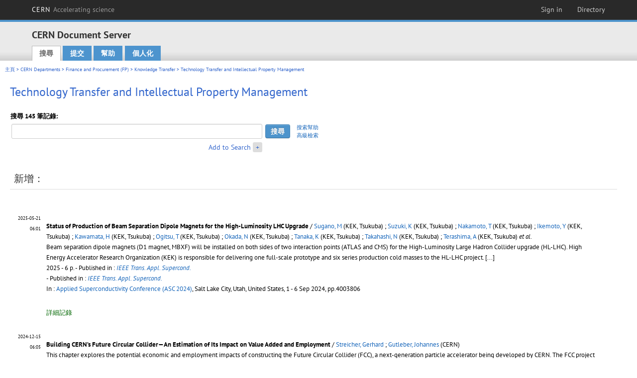

--- FILE ---
content_type: text/html; charset=utf-8
request_url: https://cds.cern.ch/collection/Technology%20Transfer%20and%20Intellectual%20Property%20Management?ln=zh_TW
body_size: 9401
content:
<!DOCTYPE html PUBLIC "-//W3C//DTD XHTML 1.0 Transitional//EN"
"http://www.w3.org/TR/xhtml1/DTD/xhtml1-transitional.dtd">

<!--[if IEMobile 7]><html class="iem7" xmlns="http://www.w3.org/1999/xhtml" lang="zh" xml:lang="zh" xmlns:og="http://ogp.me/ns#" xmlns:fb="http://ogp.me/ns/fb#"><![endif]-->
<!--[if lte IE 6]><html class="ie6 ie6-7 ie6-8" xmlns="http://www.w3.org/1999/xhtml" lang="zh" xml:lang="zh" xmlns:og="http://ogp.me/ns#" xmlns:fb="http://ogp.me/ns/fb#"><![endif]-->
<!--[if (IE 7)&(!IEMobile)]><html class="ie7 ie6-7 ie6-8" xmlns="http://www.w3.org/1999/xhtml" lang="zh" xml:lang="zh" xmlns:og="http://ogp.me/ns#" xmlns:fb="http://ogp.me/ns/fb#"><![endif]-->
<!--[if IE 8]><html class="ie8 ie6-8" xmlns="http://www.w3.org/1999/xhtml" lang="zh" xml:lang="zh" xmlns:og="http://ogp.me/ns#" xmlns:fb="http://ogp.me/ns/fb#"><![endif]-->
<!--[if (gte IE 9)|(gt IEMobile 7)]><!--><html xmlns="http://www.w3.org/1999/xhtml" lang="zh" xml:lang="zh" xmlns:og="http://ogp.me/ns#" xmlns:fb="http://ogp.me/ns/fb#"><!--<![endif]-->

<head>
 <title>Technology Transfer and Intellectual Property Management - CERN Document Server</title>
<link href='https://framework.web.cern.ch/framework/2.0/fonts/PTSansWeb/PTSansWeb.css' rel='stylesheet' type='text/css' />
 <link rel="stylesheet" href="https://cds.cern.ch/img/invenio.css?v=20141127" type="text/css" />
 <link rel="stylesheet" href="https://cds.cern.ch/img/cern_theme/css/cern_theme.css?v=20141127" type="text/css" />
 <link rel="stylesheet"href="/css/font-awesome.min.css">
 <meta http-equiv="X-UA-Compatible" content="IE=Edge"/>



<link rel="stylesheet" href="https://cds.cern.ch/img/cern_toolbar/css/toolbar.css" type="text/css" />
<!--[if lt IE 8]>
    <link href="https://cds.cern.ch/img/cern_toolbar/css/toolbar-ie.css" rel="stylesheet" type="text/css">
<![endif]-->

 <!--[if lt IE 8]>
   <link rel="stylesheet" type="text/css" href="https://cds.cern.ch/img/invenio-ie7.css" />
 <![endif]-->
 <!--[if gt IE 8]>
   <style type="text/css">div.restrictedflag {filter:none;}</style>
 <![endif]-->

   <link rel="canonical" href="https://cds.cern.ch/collection/Technology%20Transfer%20and%20Intellectual%20Property%20Management" />
  <link rel="alternate" hreflang="el" href="https://cds.cern.ch/collection/Technology%20Transfer%20and%20Intellectual%20Property%20Management?ln=el" />
  <link rel="alternate" hreflang="fr" href="https://cds.cern.ch/collection/Technology%20Transfer%20and%20Intellectual%20Property%20Management?ln=fr" />
  <link rel="alternate" hreflang="bg" href="https://cds.cern.ch/collection/Technology%20Transfer%20and%20Intellectual%20Property%20Management?ln=bg" />
  <link rel="alternate" hreflang="zh-TW" href="https://cds.cern.ch/collection/Technology%20Transfer%20and%20Intellectual%20Property%20Management?ln=zh_TW" />
  <link rel="alternate" hreflang="pt" href="https://cds.cern.ch/collection/Technology%20Transfer%20and%20Intellectual%20Property%20Management?ln=pt" />
  <link rel="alternate" hreflang="no" href="https://cds.cern.ch/collection/Technology%20Transfer%20and%20Intellectual%20Property%20Management?ln=no" />
  <link rel="alternate" hreflang="hr" href="https://cds.cern.ch/collection/Technology%20Transfer%20and%20Intellectual%20Property%20Management?ln=hr" />
  <link rel="alternate" hreflang="ca" href="https://cds.cern.ch/collection/Technology%20Transfer%20and%20Intellectual%20Property%20Management?ln=ca" />
  <link rel="alternate" hreflang="de" href="https://cds.cern.ch/collection/Technology%20Transfer%20and%20Intellectual%20Property%20Management?ln=de" />
  <link rel="alternate" hreflang="it" href="https://cds.cern.ch/collection/Technology%20Transfer%20and%20Intellectual%20Property%20Management?ln=it" />
  <link rel="alternate" hreflang="zh-CN" href="https://cds.cern.ch/collection/Technology%20Transfer%20and%20Intellectual%20Property%20Management?ln=zh_CN" />
  <link rel="alternate" hreflang="sv" href="https://cds.cern.ch/collection/Technology%20Transfer%20and%20Intellectual%20Property%20Management?ln=sv" />
  <link rel="alternate" hreflang="sk" href="https://cds.cern.ch/collection/Technology%20Transfer%20and%20Intellectual%20Property%20Management?ln=sk" />
  <link rel="alternate" hreflang="en" href="https://cds.cern.ch/collection/Technology%20Transfer%20and%20Intellectual%20Property%20Management?ln=en" />
  <link rel="alternate" hreflang="pl" href="https://cds.cern.ch/collection/Technology%20Transfer%20and%20Intellectual%20Property%20Management?ln=pl" />
  <link rel="alternate" hreflang="ru" href="https://cds.cern.ch/collection/Technology%20Transfer%20and%20Intellectual%20Property%20Management?ln=ru" />
  <link rel="alternate" hreflang="ka" href="https://cds.cern.ch/collection/Technology%20Transfer%20and%20Intellectual%20Property%20Management?ln=ka" />
  <link rel="alternate" hreflang="ja" href="https://cds.cern.ch/collection/Technology%20Transfer%20and%20Intellectual%20Property%20Management?ln=ja" />
  <link rel="alternate" hreflang="es" href="https://cds.cern.ch/collection/Technology%20Transfer%20and%20Intellectual%20Property%20Management?ln=es" />

 <link rel="alternate" type="application/rss+xml" title="CERN Document Server RSS" href="https://cds.cern.ch/rss?cc=Technology%20Transfer%20and%20Intellectual%20Property%20Management" />
 <link rel="search" type="application/opensearchdescription+xml" href="https://cds.cern.ch/opensearchdescription" title="CERN Document Server" />
 <link rel="unapi-server" type="application/xml" title="unAPI" href="https://cds.cern.ch/unapi" />
 
 <link rel="apple-touch-icon" href="/apple-touch-icon.png"/>
 <link rel="apple-touch-icon-precomposed" href="/apple-touch-icon-precomposed.png"/>
 <meta http-equiv="Content-Type" content="text/html; charset=utf-8" />
 <meta http-equiv="Content-Language" content="zh_TW" />
 <meta name="description" content="CERN Document Server - Technology Transfer and Intellectual Property Management" />
 <meta name="keywords" content="CERN Document Server, Technology Transfer and Intellectual Property Management" />
 <script type="text/javascript" src="https://cds.cern.ch/js/jquery.min.js"></script>
 <!-- WebNews CSS library -->
 <link rel="stylesheet" href="https://cds.cern.ch/img/webnews.css" type="text/css" />
 <!-- WebNews JS library -->
 <script type="text/javascript" src="https://cds.cern.ch/js/webnews.js?v=20131009"></script>
 <meta property="fb:app_id" content="137353533001720"/>
 <script type="text/x-mathjax-config">
MathJax.Hub.Config({
  tex2jax: {inlineMath: [['$','$']],
            processEscapes: true},
  showProcessingMessages: false,
  messageStyle: "none"
});
</script>
<script src="/MathJax/MathJax.js?config=TeX-AMS_CHTML" type="text/javascript">
</script>
 <style></style>
</head>
<body class="search" lang="zh">



<!-- toolbar starts -->
  
        <div id="cern-toolbar">
            <h1><a href="http://cern.ch" title="CERN">CERN <span>Accelerating science</span></a></h1>
			<ul>
				
                   <li class="cern-accountlinks"><a class="cern-account" href="https://cds.cern.ch/youraccount/login?ln=zh_TW&amp;referer=https%3A//cds.cern.ch/collection/Technology%20Transfer%20and%20Intellectual%20Property%20Management%3Fln%3Dzh_TW" title="Sign in to your CERN account">Sign in</a></li>
                                <li><a class="cern-directory" href="http://cern.ch/directory" title="Search CERN resources and browse the directory">Directory</a></li>
			</ul>
	</div>


<!-- toolbar ends -->

<!-- Nav header starts-->

<div role="banner" class="clearfix" id="header">

    <div class="header-inner inner">
      <hgroup class="clearfix">

<h2 id="site-name">
                <a rel="home" title="Home" href="/"><span>CERN Document Server</span></a>
              </h2>
              <h3 id="site-slogan">Access articles, reports and multimedia content in HEP</h3>
      </hgroup><!-- /#name-and-slogan -->


              <div role="navigation" id="main-navigation" class="cdsmenu">
          <h2 class="element-invisible">Main menu</h2><ul class="links inline clearfix">
<li class="menu-386 first active-trail"><a class="active-trail" href="https://cds.cern.ch/?ln=zh_TW">搜尋</a></li>
<li class="menu-444 "><a class="" title="" href="https://cds.cern.ch/submit?ln=zh_TW">提交</a></li>
<li class="menu-426 "><a class="" href="https://cds.cern.ch/help/?ln=zh_TW">幫助</a></li>
<li class="leaf hassubcdsmenu">
        <a hreflang="en" class="header" href="https://cds.cern.ch/youraccount/display?ln=zh_TW">個人化</a>
        <ul class="subsubcdsmenu"><li><a href="https://cds.cern.ch/youralerts/list?ln=zh_TW">Your alerts</a></li><li><a href="https://cds.cern.ch/yourbaskets/display?ln=zh_TW">Your baskets</a></li><li><a href="https://cds.cern.ch/yourcomments?ln=zh_TW">Your comments</a></li><li><a href="https://cds.cern.ch/youralerts/display?ln=zh_TW">Your searches</a></li></ul></li>

</ul>        </div>

    </div>
  </div>

<!-- Nav header ends-->


<table class="navtrailbox">
 <tr>
  <td class="navtrailboxbody">
   <a href="/?ln=zh_TW" class="navtrail">主頁</a> &gt; <a href="/collection/CERN%20Departments?ln=zh_TW" class="navtrail">CERN Departments</a> &gt; <a href="/collection/Finance%20and%20Procurement%20%28FP%29?ln=zh_TW" class="navtrail">Finance and Procurement (FP)</a> &gt; <a href="/collection/Knowledge%20Transfer?ln=zh_TW" class="navtrail">Knowledge Transfer</a> &gt; Technology Transfer and Intellectual Property Management
  </td>
 </tr>
</table>

</div>
        
<div class="pagebody">
  <div class="pagebodystripeleft">
    <div class="pageboxlefttop"></div>
    <div class="pageboxlefttopadd"></div>
    <div class="pageboxleftbottomadd"></div>
    <div class="pageboxleftbottom"></div>
  </div>
  <div class="pagebodystriperight">
    <div class="pageboxrighttop"></div>
    <div class="pageboxrighttopadd"></div>
    <div class="pageboxrightbottomadd"></div>
    <div class="pageboxrightbottom"></div>
  </div>
  <div class="pagebodystripemiddle">
    
    <div class="headline_div"><h1 class="headline">Technology Transfer and Intellectual Property Management</h1></div>
    
    
               <form name="search" action="/search" method="get">
               
        <!--create_searchfor_addtosearch()-->
        <input type="hidden" name="ln" value="zh_TW" /><input type="hidden" name="cc" value="Technology Transfer and Intellectual Property Management" /><input type="hidden" name="sc" value="1" /><script>
        $(document).ready(function() {
        
            $('a#advbox-toggle').click(function() {
                $('#advbox').slideToggle();
                var sign = $('a#advbox-toggle-button').text();
                $('a#advbox-toggle-button').text(sign == "+" ? "−" : "+");
                return false;
            });
            $('a#advbox-toggle-button').click(function() {
                 $('#advbox').slideToggle();
                 var sign = $(this).text();
                 $(this).text(sign == "+" ? "−" : "+");
                 return false;
             });
             $('select[name=f1]').change(function(){
                 if ($(this).val() == 'author' && $('select[name=m1]').val() == 'a'){
                     $('select[name=m1]').val('e');
                 }
             });


        });
        </script>
        <table class="searchbox simplesearch">
        
            <thead>
                <tr align="left">
                    <th colspan="3" class="searchboxheader">搜尋 145 筆記錄: </th>
                </tr>
            </thead>
            
        <tbody>
        <tr valign="center">
            <td class="searchboxbody"><input type="text" name="p" size="60" value="" class="simplesearchfield"/></td>
            <td class="searchboxbody"><input class="formbutton" type="submit" name="action_search" value="搜尋" /></td>
            <td class="searchboxbody" align="left" style="font-size:80%; line-height:1.5em;">
                <a href="https://cds.cern.ch/help/search-tips?ln=zh_TW">搜索幫助</a><br/>
                <a href="/collection/Technology%20Transfer%20and%20Intellectual%20Property%20Management?ln=zh_TW&amp;as=1">高級檢索</a>
            </td>
        </tr>
        <tr valign="baseline">
            <td class="searchboxbody" align="right">
                <small><a href="#" id="advbox-toggle">Add to Search</a>
                       <a href="#" id="advbox-toggle-button"/>+</a></small>
            </td>
        </tr>
         </tbody></table>
        
        <table class="searchbox simplesearch">
        <tr><td>
        <div id="advbox" class="searchboxbody" style="display:none">
            
        <select name="op1">
        <option value="a">和</option>
        <option value="o">或</option>
        <option value="n">不包含</option>
        </select>
        
            
        <select name="m1">
        <option value="a">包含以下全部的字詞:</option>
        <option value="o">包含以下任何一個字詞:</option>
        <option value="e">包含以下的完整字句:</option>
        <option value="p">包含以下的部分字句</option>
        <option value="r">正則表達式:</option>
        </select>
        
            <input type="text" name="p1" size="30" class="advancedsearchfield"/>
            <select name="f1"><option value="" selected="selected">any field</option><option value="title">title</option><option value="author">author</option><option value="abstract">abstract</option><option value="reportnumber">report number</option><option value="year">year</option></select>
            <input class="formbutton" type="submit" name="action_asearch" value="Add to Search"/>
            <br>
            <small><input type="checkbox" name="f" value="fulltext" unchecked> Search also in the full-text of all documents</small>
        </div>
        </td></tr>
        </table>
        
               
               
                    <table cellspacing="0" cellpadding="0" border="0" class="narrowandfocusonsearchbox">
                      <tr>
                        <td valign="top">
        <table class="narrowsearchbox">
          <thead>
            <tr>
              <th class="narrowsearchboxheader">新增：</th>
            </tr>
          </thead>
          <tbody>
            <tr>
            <td class="narrowsearchboxbody"><table class="latestadditionsbox">
                <tr>
                  <td class="latestadditionsboxtimebody">2025-05-21<br />06:01</td>
                  <td class="latestadditionsboxrecordbody">
                    <abbr class="unapi-id" title="2932575"></abbr>
                    <!-- C-START REC 11.Brief -->

<table cellspacing="0" cellpadding="0" border="0">
  <tr>

<td valign="top" align="left">

<strong><a href="https://cds.cern.ch/record/2932575?ln=en" class="titlelink">Status of Production of Beam Separation Dipole Magnets for the High-Luminosity LHC Upgrade</a></strong>
 / <a href="https://cds.cern.ch/search?f=author&amp;p=Sugano%2C%20M&amp;ln=en">Sugano, M</a> (KEK, Tsukuba) ; <a href="https://cds.cern.ch/search?f=author&amp;p=Suzuki%2C%20K&amp;ln=en">Suzuki, K</a> (KEK, Tsukuba) ; <a href="https://cds.cern.ch/search?f=author&amp;p=Nakamoto%2C%20T&amp;ln=en">Nakamoto, T</a> (KEK, Tsukuba) ; <a href="https://cds.cern.ch/search?f=author&amp;p=Ikemoto%2C%20Y&amp;ln=en">Ikemoto, Y</a> (KEK, Tsukuba) ; <a href="https://cds.cern.ch/search?f=author&amp;p=Kawamata%2C%20H&amp;ln=en">Kawamata, H</a> (KEK, Tsukuba) ; <a href="https://cds.cern.ch/search?f=author&amp;p=Ogitsu%2C%20T&amp;ln=en">Ogitsu, T</a> (KEK, Tsukuba) ; <a href="https://cds.cern.ch/search?f=author&amp;p=Okada%2C%20N&amp;ln=en">Okada, N</a> (KEK, Tsukuba) ; <a href="https://cds.cern.ch/search?f=author&amp;p=Tanaka%2C%20K&amp;ln=en">Tanaka, K</a> (KEK, Tsukuba) ; <a href="https://cds.cern.ch/search?f=author&amp;p=Takahashi%2C%20N&amp;ln=en">Takahashi, N</a> (KEK, Tsukuba) ; <a href="https://cds.cern.ch/search?f=author&amp;p=Terashima%2C%20A&amp;ln=en">Terashima, A</a> (KEK, Tsukuba)<i> et al.</i>




<br />

<small>Beam separation dipole magnets (D1 magnet, MBXF) will be installed on both sides of two interaction points (ATLAS and CMS) for the High-Luminosity Large Hadron Collider upgrade (HL-LHC). High Energy Accelerator Research Organization (KEK) is responsible for delivering one full-scale prototype and six series production cold masses to the HL-LHC project. <a href="https://cds.cern.ch/record/2932575" class="titlelink">[...] </a></small><br />

<small class="quicknote">

</small>

<small>2025 - 6 p. </small>









 - Published in : <i><a href="5">IEEE Trans. Appl. Supercond.</a></i><br/> - Published in : <i><a href="5">IEEE Trans. Appl. Supercond.</a></i>



<br/>In : <a href="https://cds.cern.ch/record/2931947">Applied Superconductivity Conference (ASC 2024)</a>, Salt Lake City, Utah, United States, 1 - 6 Sep 2024, pp.4003806






</td>

</tr>
</table>
<br /><span class="moreinfo"><a href="/record/2932575?ln=zh_TW" class="moreinfo">詳細記錄</a>
                  </td>
                </tr>
                <tr>
                  <td class="latestadditionsboxtimebody">2024-12-15<br />06:05</td>
                  <td class="latestadditionsboxrecordbody">
                    <abbr class="unapi-id" title="2919852"></abbr>
                    <!-- C-START REC 11.Brief -->

<table cellspacing="0" cellpadding="0" border="0">
  <tr>

<td valign="top" align="left">

<strong><a href="https://cds.cern.ch/record/2919852?ln=en" class="titlelink">Building CERN’s Future Circular Collider—An Estimation of Its Impact on Value Added and Employment</a></strong>
 / <a href="https://cds.cern.ch/search?f=author&amp;p=Streicher%2C%20Gerhard&amp;ln=en">Streicher, Gerhard</a> ; <a href="https://cds.cern.ch/search?f=author&amp;p=Gutleber%2C%20Johannes&amp;ln=en">Gutleber, Johannes</a> (CERN)




<br />

<small>This chapter explores the potential economic and employment impacts of constructing the Future Circular Collider (FCC), a next-generation particle accelerator being developed by CERN. The FCC project aims to build upon the existing accelerator complex near Geneva, extending into the Haute-Savoie region and introducing an unparalleled research facility for the global scientific community. <a href="https://cds.cern.ch/record/2919852" class="titlelink">[...] </a></small><br />

<small class="quicknote">

</small>

<small>2025 - 14 p. </small>









 - Published in : <a href="http://dx.doi.org/10.1007/978-3-031-60931-2_12">10.1007/978-3-031-60931-2_12</a>

<!--START_NOT_FOR_TEXT--><strong>Fulltext:</strong> <a  href="/record/2919852/files/document.pdf">PDF</a>; <!--END_NOT_FOR_TEXT-->

<br/>In : <a href="https://cds.cern.ch/record/2919671">The economics of big science 2.0</a>, pp.149-162






</td>

</tr>
</table>
<br /><span class="moreinfo"><a href="/record/2919852?ln=zh_TW" class="moreinfo">詳細記錄</a>
                  </td>
                </tr>
                <tr>
                  <td class="latestadditionsboxtimebody">2024-10-08<br />07:55</td>
                  <td class="latestadditionsboxrecordbody">
                    <abbr class="unapi-id" title="2912736"></abbr>
                    <!-- C-START REC 11.Brief -->

<table cellspacing="0" cellpadding="0" border="0">
  <tr>

<td valign="top" align="left">

<strong><a href="https://cds.cern.ch/record/2912736?ln=en" class="titlelink">The μ-RWELL for future HEP challenges</a></strong>
 / <a href="https://cds.cern.ch/search?f=author&amp;p=Bencivenni%2C%20G&amp;ln=en">Bencivenni, G</a> (Frascati) ; <a href="https://cds.cern.ch/search?f=author&amp;p=De%20Lucia%2C%20E&amp;ln=en">De Lucia, E</a> (Frascati) ; <a href="https://cds.cern.ch/search?f=author&amp;p=de%20Oliveira%2C%20R&amp;ln=en">de Oliveira, R</a> (CERN) ; <a href="https://cds.cern.ch/search?f=author&amp;p=Di%20Meco%2C%20E&amp;ln=en">Di Meco, E</a> (Frascati) ; <a href="https://cds.cern.ch/search?f=author&amp;p=Felici%2C%20G&amp;ln=en">Felici, G</a> (Frascati) ; <a href="https://cds.cern.ch/search?f=author&amp;p=Gatta%2C%20M&amp;ln=en">Gatta, M</a> (Frascati) ; <a href="https://cds.cern.ch/search?f=author&amp;p=Giovannetti%2C%20M&amp;ln=en">Giovannetti, M</a> (Frascati) ; <a href="https://cds.cern.ch/search?f=author&amp;p=Morello%2C%20G&amp;ln=en">Morello, G</a> (Frascati) ; <a href="https://cds.cern.ch/search?f=author&amp;p=Paoletti%2C%20E&amp;ln=en">Paoletti, E</a> (Frascati) ; <a href="https://cds.cern.ch/search?f=author&amp;p=Papalino%2C%20G&amp;ln=en">Papalino, G</a> (Frascati)<i> et al.</i>




<br />

<small>The challenges posed by the forthcoming High-Energy Physics experiments require advanced particle detection technologies that are industrially scalable. The μ-RWELL, a single-amplification stage resistive MPGD utilizing sequential build-up (SBU) technology, addresses these needs. <a href="https://cds.cern.ch/record/2912736" class="titlelink">[...] </a></small><br />

<small class="quicknote">

</small>

<small>2024 - 5 p. </small>









 - Published in : <a href="http://dx.doi.org/10.1016/j.nima.2024.169725"><i>Nucl. Instrum. Methods Phys. Res., A</i> 1069 (2024) 169725</a> </a>

<!--START_NOT_FOR_TEXT--><strong>Fulltext:</strong> <a  href="/record/2912736/files/Publication.pdf">PDF</a>; <!--END_NOT_FOR_TEXT-->








</td>

</tr>
</table>
<br /><span class="moreinfo"><a href="/record/2912736?ln=zh_TW" class="moreinfo">詳細記錄</a>
                  </td>
                </tr>
                <tr>
                  <td class="latestadditionsboxtimebody">2024-05-30<br />16:13</td>
                  <td class="latestadditionsboxrecordbody">
                    <abbr class="unapi-id" title="2899085"></abbr>
                    <!-- C-START REC 81.Brief -->

<table style="width:90%;display:inline;">
  <tr>
      <td valign="top" align="center" width="180px">
        <a href="https://cds.cern.ch/record/2899085"><img style="max-width:180px" src="https://cds.cern.ch/record/2899085/files/202405-109_005.jpg?subformat=icon-180" alt="" border="0"/></a>
        <br />
        <span style="color:#999;font-size:x-small">CERN-PHOTO-202405-109</span><br />
        <span style="font-size:x-small;font-weight:700"><a href="https://copyright.web.cern.ch/">&copy; 2024 CERN</a></span>
      </td>
      <td valign="top" align="left" style="padding-left:10px">
        <strong><a href="https://cds.cern.ch/record/2899085?ln=en" class="titlelink">ICEC – CERN Project STELLA Kick-off Meeting</a></strong>
        <br />The ICEC – CERN Project STELLA Kick-off Meeting  <a href="https://cds.cern.ch/record/2899085" class="titlelink">[...] </a>
        <br />29-05-2024
        
        <br /><a href="https://cds.cern.ch/record/2899085"><img style="max-width:100px;height:50px" src="https://cds.cern.ch/record/2899085/files/202405-109_005.jpg?subformat=icon-180" alt="" border="0"/></a> <a href="https://cds.cern.ch/record/2899085"><img style="max-width:100px;height:50px" src="https://cds.cern.ch/record/2899085/files/202405-109_011.jpg?subformat=icon-180" alt="" border="0"/></a> <a href="https://cds.cern.ch/record/2899085"><img style="max-width:100px;height:50px" src="https://cds.cern.ch/record/2899085/files/202405-109_013.jpg?subformat=icon-180" alt="" border="0"/></a> <a href="https://cds.cern.ch/record/2899085"><img style="max-width:100px;height:50px" src="https://cds.cern.ch/record/2899085/files/202405-109_022.jpg?subformat=icon-180" alt="" border="0"/></a> <a href="https://cds.cern.ch/record/2899085" style="text-decoration: none;"><span style="font-size: small; margin-left: 5px;">More &gt;&gt;</span></a>
      </td>
  </tr>
</table>
<br /><span class="moreinfo"><a href="/record/2899085?ln=zh_TW" class="moreinfo">詳細記錄</a>
                  </td>
                </tr>
                <tr>
                  <td class="latestadditionsboxtimebody">2023-01-17<br />06:01</td>
                  <td class="latestadditionsboxrecordbody">
                    <abbr class="unapi-id" title="2846300"></abbr>
                    <!-- C-START REC 11.Brief -->

<table cellspacing="0" cellpadding="0" border="0">
  <tr>

<td valign="top" align="left">

<strong><a href="https://cds.cern.ch/record/2846300?ln=en" class="titlelink">Radiaton tolerant ATTM-WRTU wireless infrastructure for radiation harsh terrestrial applications</a></strong>
 / <a href="https://cds.cern.ch/search?f=author&amp;p=Bernhard%2C%20Alja%C5%BE&amp;ln=en">Bernhard, Aljaž</a> (SkyLabs, Maribor) ; <a href="https://cds.cern.ch/search?f=author&amp;p=Sel%C4%8Dan%2C%20David&amp;ln=en">Selčan, David</a> (SkyLabs, Maribor) ; <a href="https://cds.cern.ch/search?f=author&amp;p=Rotovnik%2C%20Toma%C5%BE&amp;ln=en">Rotovnik, Tomaž</a> (SkyLabs, Maribor) ; <a href="https://cds.cern.ch/search?f=author&amp;p=Ga%C4%8Dnik%2C%20Dejan&amp;ln=en">Gačnik, Dejan</a> (SkyLabs, Maribor) ; <a href="https://cds.cern.ch/search?f=author&amp;p=Kramberger%2C%20Iztok&amp;ln=en">Kramberger, Iztok</a> (Maribor U.) ; <a href="https://cds.cern.ch/search?f=author&amp;p=Danzeca%2C%20Salvatore&amp;ln=en">Danzeca, Salvatore</a> (CERN) ; <a href="https://cds.cern.ch/search?f=author&amp;p=Furano%2C%20Gianluca&amp;ln=en">Furano, Gianluca</a> (ESTEC, Noordwijk)




<br />

<small>This paper provides an overview of the challenges and solutions for wireless communications for terrestrial applications applied in radiation harsh environments, by utilising the proven designs used in space applications where radiation tolerance is a must. The specific application of using wireless communication in a particle accelerator environment is discussed. <a href="https://cds.cern.ch/record/2846300" class="titlelink">[...] </a></small><br />

<small class="quicknote">

</small>

<small>2021 - 4 p. </small>









 - Published in : <a href="http://dx.doi.org/10.1109/RADECS53308.2021.9954581">10.1109/RADECS53308.2021.9954581</a>



<br/>In : <a href="https://cds.cern.ch/record/2823874">Conference on Radiation and its Effects on Components and Systems (RADECS 2021)</a>, Vienna, Austria, 13 - 17 Sep 2021, pp.1-4






</td>

</tr>
</table>
<br /><span class="moreinfo"><a href="/record/2846300?ln=zh_TW" class="moreinfo">詳細記錄</a>
                  </td>
                </tr>
                <tr>
                  <td class="latestadditionsboxtimebody">2021-04-13<br />07:57</td>
                  <td class="latestadditionsboxrecordbody">
                    <abbr class="unapi-id" title="2762459"></abbr>
                    
<table cellspacing="0" cellpadding="0" border="0"><tr>

<td valign="top" align="center" width="62px" style="padding-right: 3px;"><!--START_NOT_FOR_TEXT--><img src="https://cds.cern.ch/img/book_cover_placeholder.gif" class="book-cover" alt="Book cover" data-isbns="9780306487170,9781402073205" /><!--END_NOT_FOR_TEXT--></td>

<td valign="top">
<a href="https://catalogue.library.cern/legacy/2762459?ln=en" class="titlelink"><strong>Intellectual property protection in VLSI designs</strong>

<strong> : theory and practice</strong>
</a>





 / <a href="https://cds.cern.ch/search?f=author&amp;p=Potkonjak%2C%20Miodrag&amp;ln=en">Potkonjak, Miodrag</a>
<small>

</small>



<small>

</small>

<br/>








New York, NY : Springer, 2003. - 198 p.




</td></tr></table>


 <br/> 



<a href="https://cds.cern.ch/auth.py?r=EBLIB_P_6356677">ebook</a> - <a href="https://cds.cern.ch/ill/purchase_request_step1?ln=en&amp;recid=2762459">Purchase it for me!</a>
<br /><span class="moreinfo"><a href="/record/2762459?ln=zh_TW" class="moreinfo">詳細記錄</a>
                  </td>
                </tr>
                <tr>
                  <td class="latestadditionsboxtimebody">2021-03-31<br />16:26</td>
                  <td class="latestadditionsboxrecordbody">
                    <abbr class="unapi-id" title="2759661"></abbr>
                    <table cellspacing="0" cellpadding="5" border="0">
    <tr>
        <td>
            <a href='/record/2759661'><img src='https://cds.cern.ch/record/2759661/files/Technology Transfer.gif?subformat=icon' alt='' border='' /></a>
        </td>
        <td valign="top" align="left">
            <a href="https://cds.cern.ch/record/2759661?ln=en" class="titlelink">
                <strong>Technology Transfer - ATLAS Fact Sheet</strong>
                
            </a>
             / <a href="https://cds.cern.ch/search?f=author&amp;p=Rodriguez%20Vera%2C%20Ana%20Maria&amp;ln=en">Rodriguez Vera, Ana Maria</a> (York University (CA)) ; <a href="https://cds.cern.ch/search?f=author&amp;p=Anthony%2C%20Katarina&amp;ln=en">Anthony, Katarina</a> (Universita degli Studi di Udine (IT)) ; <a href="https://cds.cern.ch/search?f=author&amp;p=Mehlhase%2C%20Sascha&amp;ln=en">Mehlhase, Sascha</a> (Ludwig Maximilians Universitat (DE))
            <small>
                
            </small>
            <br/>
            <small>
                Fact sheet describing applications of technology developed at ATLAS that has application in other fields..
                <br/>
                <span class="quicknote">ATLAS-OUTREACH-2021-020</span>. 
            </small>
             - 
            2021. - 1.
            <br/><small><b>Language: </b>English</small><br />
        </td>
    </tr>
</table>
<br /><span class="moreinfo"><a href="/record/2759661?ln=zh_TW" class="moreinfo">詳細記錄</a>
                  </td>
                </tr>
                <tr>
                  <td class="latestadditionsboxtimebody">2020-11-13<br />11:29</td>
                  <td class="latestadditionsboxrecordbody">
                    <abbr class="unapi-id" title="2744325"></abbr>
                    <!-- C-START REC 11.Brief -->

<table cellspacing="0" cellpadding="0" border="0">
  <tr>

<td valign="top" align="left">

<strong><a href="https://cds.cern.ch/record/2744325?ln=en" class="titlelink">POLICY ON THE MANAGEMENT OF INTELLECTUAL PROPERTY  IN KNOWLEDGE TRANSFER ACTIVITIES AT CERN </a></strong>
 / <a href="https://cds.cern.ch/search?f=author&amp;p=Ayass%2C%20Myriam&amp;ln=en">Ayass, Myriam</a> (CERN)




<br />

<small>This document is an update of the IP policy presented to Finance Committee for  information in March 2010 (CERN/FC/5434/RA). </small><br />

<small class="quicknote">CERN-KT-POL-2020-005.- 

</small>

<small>Geneva : CERN, 2020</small>











<!--START_NOT_FOR_TEXT--><strong>POLICY ON THE MANAGEMENT OF INTELLECTUAL PROPERTY  IN KNOWLEDGE TRANSFER ACTIVITIES AT CERN :</strong> <a  href="/record/2744325/files/POLICY ON THE MANAGEMENT OF INTELLECTUAL PROPERTY  IN KNOWLEDGE TRANSFER ACTIVITIES AT CERN .pdf">PDF</a>; <!--END_NOT_FOR_TEXT-->








</td>

</tr>
</table>
<br /><span class="moreinfo"><a href="/record/2744325?ln=zh_TW" class="moreinfo">詳細記錄</a>
                  </td>
                </tr>
                <tr>
                  <td class="latestadditionsboxtimebody">2020-02-12<br />11:28</td>
                  <td class="latestadditionsboxrecordbody">
                    <abbr class="unapi-id" title="2709312"></abbr>
                    <!-- C-START REC 11.Brief -->

<table cellspacing="0" cellpadding="0" border="0">
  <tr>

<td valign="top" align="left">

<strong><a href="https://cds.cern.ch/record/2709312?ln=en" class="titlelink">CERN POLICY ON THE USE OF PATENTS AS A TOOL FOR KNOWLEDGE TRANSFER</a></strong>
 / <a href="https://cds.cern.ch/search?f=author&amp;p=Ayass%2C%20Myriam&amp;ln=en">Ayass, Myriam</a> (CERN)




<br />

<small>CERN POLICY ON THE USE OF PATENTS AS A TOOL FOR KNOWLEDGE  TRANSFER</small><br />

<small class="quicknote">CERN-KT-POL-2020-003.- 

</small>

<small>Geneva : CERN, 2019</small>











<!--START_NOT_FOR_TEXT--><strong>Fulltext:</strong> <a  href="/record/2709312/files/CERN Patent Policy_fv_clean.pdf">PDF</a>; <!--END_NOT_FOR_TEXT-->








</td>

</tr>
</table>
<br /><span class="moreinfo"><a href="/record/2709312?ln=zh_TW" class="moreinfo">詳細記錄</a>
                  </td>
                </tr>
                <tr>
                  <td class="latestadditionsboxtimebody">2020-02-12<br />11:24</td>
                  <td class="latestadditionsboxrecordbody">
                    <abbr class="unapi-id" title="2709310"></abbr>
                    <!-- C-START REC 11.Brief -->

<table cellspacing="0" cellpadding="0" border="0">
  <tr>

<td valign="top" align="left">

<strong><a href="https://cds.cern.ch/record/2709310?ln=en" class="titlelink">POLICY ON SOFTWARE DISSEMINATION</a></strong>
 / <a href="https://cds.cern.ch/search?f=author&amp;p=Ziogas%2C%20Nick&amp;ln=en">Ziogas, Nick</a> (CERN)




<br />

<small>POLICY ON SOFTWARE DISSEMINATION </small><br />

<small class="quicknote">CERN-KT-POL-2020-002.- 

</small>

<small>Geneva : CERN, 2017</small>











<!--START_NOT_FOR_TEXT--><strong>Fulltext:</strong> <a  href="/record/2709310/files/SW policy CERN_final.pdf">PDF</a>; <!--END_NOT_FOR_TEXT-->








</td>

</tr>
</table>
<br /><span class="moreinfo"><a href="/record/2709310?ln=zh_TW" class="moreinfo">詳細記錄</a>
                  </td>
                </tr></table><div align="right"><small><a href="/search?cc=Technology+Transfer+and+Intellectual+Property+Management&amp;ln=zh_TW&amp;jrec=11">[&gt;&gt; 更多]</a></small></div></td>
            </tr>
          </tbody>
        </table></td>
                   </tr></table>
               </form>
  </div>
  <div class="clear"></div>
</div>


<footer id="footer" class="pagefooter clearfix">

<!-- replaced page footer -->

 <div class="pagefooterstripeleft">
  CERN Document Server&nbsp;::&nbsp;<a class="footer" href="https://cds.cern.ch/?ln=zh_TW">搜尋</a>&nbsp;::&nbsp;<a class="footer" href="https://cds.cern.ch/submit?ln=zh_TW">提交</a>&nbsp;::&nbsp;<a class="footer" href="https://cds.cern.ch/youraccount/display?ln=zh_TW">個人化</a>&nbsp;::&nbsp;<a class="footer" href="https://cds.cern.ch/help/?ln=zh_TW">幫助</a>&nbsp;::&nbsp;<a class="footer" href="https://cern.service-now.com/service-portal?id=privacy_policy&se=CDS-Service" target="_blank">Privacy Notice</a>&nbsp;::&nbsp;<a class="footer" href="https://repository.cern/content-policy" target="_blank">Content Policy</a>&nbsp;::&nbsp;<a class="footer" href="https://repository.cern/terms" target="_blank">Terms and Conditions</a>
  <br />
  伺服器系統： <a class="footer" href="http://invenio-software.org/">Invenio</a>
  <br />
  管理者： <a class="footer" href="https://cern.service-now.com/service-portal?id=service_element&name=CDS-Service">CDS Service</a> - Need help? Contact <a href="https://cern.service-now.com/service-portal?id=service_element&name=CDS-Service">CDS Support</a>.
  <br />
  最後更新 : 17 一月 2026, 21:12
 </div>

<div class="pagefooterstriperight">

  <div  class="cern-logo">
    <a id="logo" href="http://cern.ch" title="CERN" rel="CERN" ><img src="https://cds.cern.ch/img/cern_theme/img/cern-logo-large.png" alt="CERN" /></a>
  </div>
  <div class="cern-languagebox">
    本網站提供以下語言選擇:<br /><a href="/collection/Technology%20Transfer%20and%20Intellectual%20Property%20Management?ln=bg" class="langinfo">Български</a> &nbsp;<a href="/collection/Technology%20Transfer%20and%20Intellectual%20Property%20Management?ln=ca" class="langinfo">Català</a> &nbsp;<a href="/collection/Technology%20Transfer%20and%20Intellectual%20Property%20Management?ln=de" class="langinfo">Deutsch</a> &nbsp;<a href="/collection/Technology%20Transfer%20and%20Intellectual%20Property%20Management?ln=el" class="langinfo">Ελληνικά</a> &nbsp;<a href="/collection/Technology%20Transfer%20and%20Intellectual%20Property%20Management?ln=en" class="langinfo">English</a> &nbsp;<a href="/collection/Technology%20Transfer%20and%20Intellectual%20Property%20Management?ln=es" class="langinfo">Español</a> &nbsp;<a href="/collection/Technology%20Transfer%20and%20Intellectual%20Property%20Management?ln=fr" class="langinfo">Français</a> &nbsp;<a href="/collection/Technology%20Transfer%20and%20Intellectual%20Property%20Management?ln=hr" class="langinfo">Hrvatski</a> &nbsp;<a href="/collection/Technology%20Transfer%20and%20Intellectual%20Property%20Management?ln=it" class="langinfo">Italiano</a> &nbsp;<a href="/collection/Technology%20Transfer%20and%20Intellectual%20Property%20Management?ln=ja" class="langinfo">日本語</a> &nbsp;<a href="/collection/Technology%20Transfer%20and%20Intellectual%20Property%20Management?ln=ka" class="langinfo">ქართული</a> &nbsp;<a href="/collection/Technology%20Transfer%20and%20Intellectual%20Property%20Management?ln=no" class="langinfo">Norsk/Bokmål</a> &nbsp;<a href="/collection/Technology%20Transfer%20and%20Intellectual%20Property%20Management?ln=pl" class="langinfo">Polski</a> &nbsp;<a href="/collection/Technology%20Transfer%20and%20Intellectual%20Property%20Management?ln=pt" class="langinfo">Português</a> &nbsp;<a href="/collection/Technology%20Transfer%20and%20Intellectual%20Property%20Management?ln=ru" class="langinfo">Русский</a> &nbsp;<a href="/collection/Technology%20Transfer%20and%20Intellectual%20Property%20Management?ln=sk" class="langinfo">Slovensky</a> &nbsp;<a href="/collection/Technology%20Transfer%20and%20Intellectual%20Property%20Management?ln=sv" class="langinfo">Svenska</a> &nbsp;<a href="/collection/Technology%20Transfer%20and%20Intellectual%20Property%20Management?ln=zh_CN" class="langinfo">中文(简)</a> &nbsp;<span class="langinfo">中文(繁)</span>
  </div>
</div>

<!-- replaced page footer -->
</footer>
<script type="text/javascript">

  var SyndeticsBookCovers = (function() {
    var SMALL_SIZE = "sc.gif",
        MEDIUM_SIZE = "mc.gif",
        RAW_URL = "https://secure.syndetics.com/index.aspx?isbn=THEISBN/THESIZE&client=cernlibrary";

    replaceCover = function(imgElement, isbns, hdFormat) {
      var img = new Image(),
          size = hdFormat ? MEDIUM_SIZE : SMALL_SIZE;
      var _isbns = isbns.sort(function(a, b) {
        // sort from shortest to longest ISBN (more modern)
        return a.length > b.length ? 1 : -1;
      });

      function next() {
        var isbn = _isbns.pop();
        if (isbn) {
          var url = RAW_URL.replace("THEISBN", isbn).replace("THESIZE", size);
          img.src = url;
        }
      }

      function done() {
        imgElement.src = img.src;
      }

      img.onload = function() {
        if (this.width > 1) {
          done();
        } else {
          next();
        }
      };

      next();
    };

    return {
      replaceCover: replaceCover
    };
  })();

  $(document).ready(function() {

      // get book covers
      $("img.book-cover").each(function() {
        var $this = $(this),
            strIsbns = $this.data("isbns") || "",
            isbnsArray = String(strIsbns).split(","),
            hdFormat = $this.hasClass("hd");
        SyndeticsBookCovers.replaceCover(this, isbnsArray, hdFormat);
      });

      // WebNews tooltips
      $.ajax({
          url: "/news/tooltips",
          success: function(data) {
              create_tooltips(data);
          },
          dataType: "json",
          cache: false
      });
  });

</script>
<!-- Feedback script -->
<script src="//cds.cern.ch/js/feedback.js"></script>
<!-- Feedback script -->
        
<!-- Matomo -->
<script>
  var _paq = window._paq = window._paq || [];
  /* tracker methods like "setCustomDimension" should be called before "trackPageView" */
  _paq.push(['trackPageView']);
  _paq.push(['enableLinkTracking']);
  (function() {
    var u="https://webanalytics.web.cern.ch/";
    _paq.push(['setTrackerUrl', u+'matomo.php']);
    _paq.push(['setSiteId', '756']);
    var d=document, g=d.createElement('script'), s=d.getElementsByTagName('script')[0];
    g.async=true; g.src=u+'matomo.js'; s.parentNode.insertBefore(g,s);
  })();
</script>
<!-- End Matomo Code -->
          
</body>
</html>
        